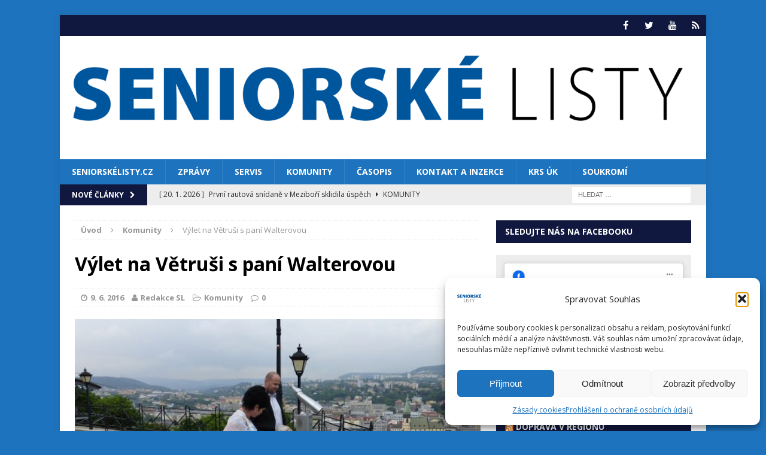

--- FILE ---
content_type: text/html; charset=utf-8
request_url: https://www.google.com/recaptcha/api2/aframe
body_size: 250
content:
<!DOCTYPE HTML><html><head><meta http-equiv="content-type" content="text/html; charset=UTF-8"></head><body><script nonce="6Kf7tTzq6fBXI2yon11qPQ">/** Anti-fraud and anti-abuse applications only. See google.com/recaptcha */ try{var clients={'sodar':'https://pagead2.googlesyndication.com/pagead/sodar?'};window.addEventListener("message",function(a){try{if(a.source===window.parent){var b=JSON.parse(a.data);var c=clients[b['id']];if(c){var d=document.createElement('img');d.src=c+b['params']+'&rc='+(localStorage.getItem("rc::a")?sessionStorage.getItem("rc::b"):"");window.document.body.appendChild(d);sessionStorage.setItem("rc::e",parseInt(sessionStorage.getItem("rc::e")||0)+1);localStorage.setItem("rc::h",'1769386559132');}}}catch(b){}});window.parent.postMessage("_grecaptcha_ready", "*");}catch(b){}</script></body></html>